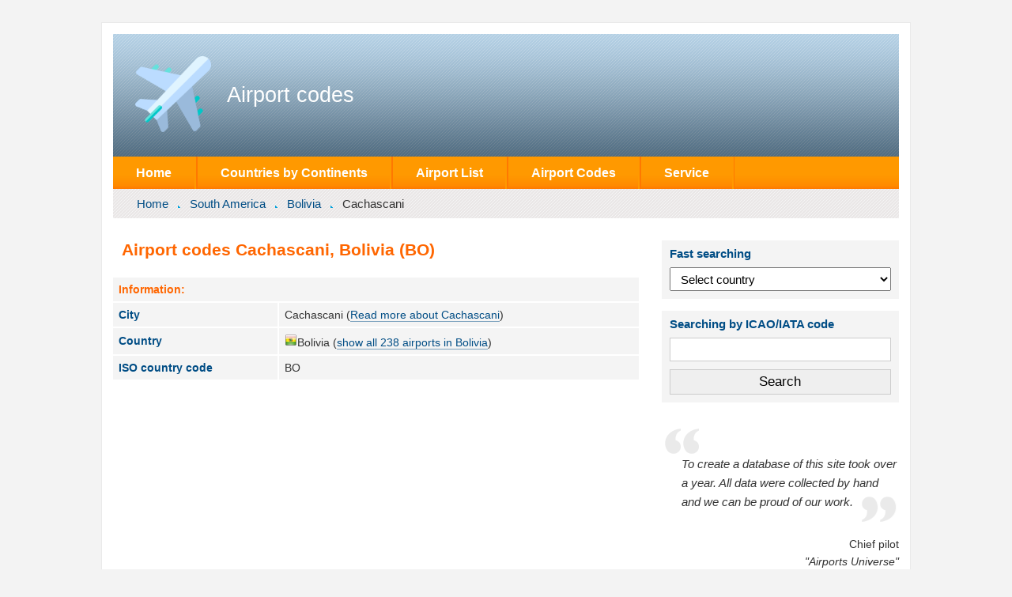

--- FILE ---
content_type: text/html; charset=utf-8
request_url: https://www.google.com/recaptcha/api2/aframe
body_size: 266
content:
<!DOCTYPE HTML><html><head><meta http-equiv="content-type" content="text/html; charset=UTF-8"></head><body><script nonce="t3WAa9-0SoViYTQP9086hg">/** Anti-fraud and anti-abuse applications only. See google.com/recaptcha */ try{var clients={'sodar':'https://pagead2.googlesyndication.com/pagead/sodar?'};window.addEventListener("message",function(a){try{if(a.source===window.parent){var b=JSON.parse(a.data);var c=clients[b['id']];if(c){var d=document.createElement('img');d.src=c+b['params']+'&rc='+(localStorage.getItem("rc::a")?sessionStorage.getItem("rc::b"):"");window.document.body.appendChild(d);sessionStorage.setItem("rc::e",parseInt(sessionStorage.getItem("rc::e")||0)+1);localStorage.setItem("rc::h",'1769506134584');}}}catch(b){}});window.parent.postMessage("_grecaptcha_ready", "*");}catch(b){}</script></body></html>